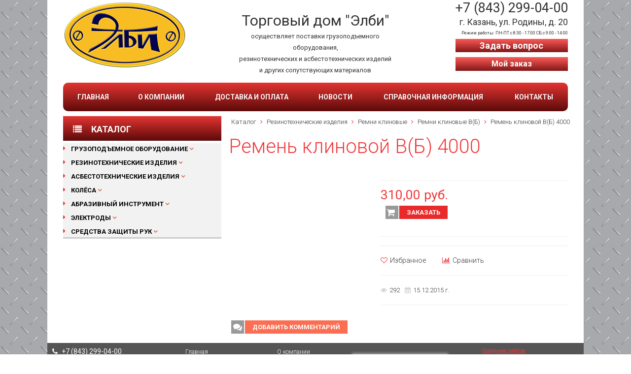

--- FILE ---
content_type: text/html; charset=UTF-8
request_url: http://tdelbi.ru/shop/rezinotekhnicheskie-izdeliia/remni-klinovye/remni-klinovye-vb/remen-klinovoi-vb-3000-kopiia-ot-15122015-133510/
body_size: 82930
content:
<!DOCTYPE html>
<html lang="ru" xmlns="http://www.w3.org/1999/xhtml">
<head>
	<meta http-equiv="Content-Type" content="text/html; charset=UTF-8">
	<meta charset="UTF-8">
	<title>Ремень клиновой В(Б) 4000 | Элби</title>
	<meta name="viewport" content="width=device-width, initial-scale=1.0">
	<meta http-equiv="description" content="Ремень клиновой В(Б) 4000">
	<meta name="keywords" content="Ремень клиновой В(Б) 4000">
	<meta name='yandex-verification' content='5691c7323d9d7672' />

	<link type="text/css" href="http://fonts.googleapis.com/css?family=Roboto+Slab:400,700&subset=latin,cyrillic-ext" rel="stylesheet">
	<link type="text/css" href="http://fonts.googleapis.com/css?family=Roboto:400,700,300,400italic,700italic&subset=latin,cyrillic-ext" rel="stylesheet">

	<!-- Stylesheets -->
	<link rel="stylesheet" type="text/css" href="/bootstrap/css/bootstrap.min.css?1443538834" />
<link rel="stylesheet" type="text/css" href="/templates/template13/style.css?1443538834" />
<link rel="stylesheet" type="text/css" href="/templates/template14/style.css?1443538834" />
<link rel="stylesheet" type="text/css" href="/templates/template20/style.css?1443538834" />
<link rel="stylesheet" type="text/css" href="/bootstrap/css/font-awesome.min.css?1443538834" />
<link rel="stylesheet" type="text/css" href="/hostcmsfiles/jquery/photobox/photobox.css?1443538834" />
<link rel="stylesheet" type="text/css" href="/hostcmsfiles/jquery/slider/jquery-ui.css?1443538834" />
<link rel="stylesheet" type="text/css" href="/hostcmsfiles/slippry/dist/slippry.css?1443538834" />

	
	<link rel="shortcut icon" href="/favicon.ico">
	<link rel="alternate" type="application/rss+xml" title="RSS Feed" href="/news/rss/">

	<script type="text/javascript" src="/hostcmsfiles/jquery/jquery.min.js"></script>
<script type="text/javascript" src="/hostcmsfiles/jquery/slider/jquery-ui.js"></script>
<script type="text/javascript" src="/hostcmsfiles/jquery/jquery.validate.min.js"></script>
<script type="text/javascript" src="/hostcmsfiles/jquery/lightbox/js/jquery.lightbox.js"></script>
<script type="text/javascript" src="/hostcmsfiles/jquery/jquery.elevatezoom-3.0.8.min.js"></script>
<script type="text/javascript" src="/templates/template1/hostcms.js"></script>
<script type="text/javascript" src="/templates/template1/hostcms_adaptive.js"></script>
<script type="text/javascript" src="/hostcmsfiles/main.js"></script>
<script type="text/javascript" src="/hostcmsfiles/jquery/bbedit/jquery.bbedit.js"></script>
<script type="text/javascript" src="/hostcmsfiles/jquery/stars/jquery.ui.core.min.js"></script>
<script type="text/javascript" src="/hostcmsfiles/jquery/stars/jquery.ui.stars.js"></script>
<script type="text/javascript" src="/hostcmsfiles/jquery/jquery.autocomplete.min.js"></script>
<script type="text/javascript" src="/hostcmsfiles/jquery/photobox/jquery.photobox.js"></script>
<script type="text/javascript" src="/bootstrap/js/bootstrap.min.js"></script>
<script type="text/javascript" src="/hostcmsfiles/slippry/dist/slippry.min.js"></script>

	<script>
		$(function() {
			var demo1 = $("#main_slider").slippry({
				// transition: 'fade',
				useCSS: true,
				// speed: 1000,
				// pause: 3000,
				// auto: true,
				// preload: 'visible',
				// autoHover: false
			});

			$('.stop').click(function () {
				demo1.stopAuto();
			});

			$('.start').click(function () {
				demo1.startAuto();
			});

			$('.prev').click(function () {
				demo1.goToPrevSlide();
				return false;
			});
			$('.next').click(function () {
				demo1.goToNextSlide();
				return false;
			});
			$('.reset').click(function () {
				demo1.destroySlider();
				return false;
			});
			$('.reload').click(function () {
				demo1.reloadSlider();
				return false;
			});
			$('.init').click(function () {
				demo1 = $("#main_slider").slippry();
				return false;
			});

			$("#zoom").elevateZoom({
				gallery:'gallery',
				cursor: 'pointer',
				galleryActiveClass: 'active',
				imageCrossfade: true,
				loadingIcon: '/hostcmsfiles/images/spinner.gif',
				responsive: true
			});

			$('.stars').stars({
				inputType: "select", disableValue: false
			});

			$(".slider").slider({
				range: true,
				//step: 1000,
				slide: function( event, ui ) {
					$(this).prev().find("input[name$='_from']").val(ui.values[0]);
					$(this).prev().find("input[name$='_to']").val(ui.values[1]);
				},
				create: function(event, ui) {
					var min_value_original = parseInt($(this).prev().find("input[name$='_from_original']").val()),
					max_value_original = parseInt($(this).prev().find("input[name$='_to_original']").val()),
					min_value = parseInt($(this).prev().find("input[name$='_from']").val()),
					max_value = parseInt($(this).prev().find("input[name$='_to']").val());

					$(this).slider({
						min: min_value_original,
						max: max_value_original,
						values: [min_value, max_value]
					});
				 }
			});

			//jQuery.Autocomplete selectors
			$('#search').autocomplete({
				serviceUrl: '/search/?autocomplete=1',
				delimiter: ',',
				maxHeight: 200,
				width: 300,
				deferRequestBy: 300,
				appendTo: '#search_mini_form',
				onSelect: function (suggestion) {
					$(this).closest("form").submit();
				}
			});

			// Little cart
			var delay=500, setTimeoutConst;
			$('.little-cart').hover(function() {
				 clearTimeout(setTimeoutConst );
				 $(this).addClass('cart-active').find('.more-cart-info').stop().slideDown();
			}, function(){
				var littleCart = $(this);
				 setTimeoutConst = setTimeout(function(){
					littleCart.removeClass('cart-active').find('.more-cart-info').stop().slideUp();
				 }, delay);
			  });

			$('#gallery').photobox('a',{ time:0 });
		});
	</script>
	<!-- Stylesheets web-widget -->
<link rel="stylesheet" type="text/css" media="all" href="/web-widget/assets/web-widget.min.css"/>
<!-- Library web-widget -->
<script type="text/javascript" src="/web-widget/assets/web-widget.min.js"></script>
<!-- Instances -->
<script type="text/javascript" src="/web-widget/assets/instances.js"></script>
	
<!--<script type="text/javascript" src="/hostcmsfiles/jquery/script-acord.js"></script>-->
	
	<script type="text/javascript">
  function openImageWindow(src) {
    var image = new Image();
    image.src = src;
    var width = image.width;
    var height = image.height;
    window.open(src,"Image","width=" + width + ",height=" + height);
  }
</script>	
	
</head>
<body class="pageBody">
<!-- Header starts -->
	<header>
		<!--<div class="row">
			<div class="col-xs-12 col-sm-12 col-md-12 col-lg-12">
				<div class="quick-access">
					<ul class="links">
						<li class="first">
													</li>
						<li>
							<a title="Карта сайта" href="/map/">Карта сайта</a>
						</li>
						<li class="last">
							<a title="Контакты" href="/contacts/">Контакты</a>
						</li>
					</ul>
				</div>
			</div>
		</div>-->

		<div class="row">
			<div class="col-xs-12 col-sm-12 col-md-4 col-lg-4">
				<!-- Logo -->
				<div class="logo">
					<a href="/" title="HostCMS"><img src="/images/logo.png"></a>
				</div>
			</div>			
					
			<div class="col-xs-12 col-sm-6 col-md-4 col-lg-4">
				
				<div class="slogan">
				<p class="tit">Торговый дом "Элби"</p> 
				<p class="descr">осуществляет поставки грузоподъемного оборудования,<br>резинотехнических и асбестотехнических изделий<br>
				и других сопутствующих материалов</p> 
				</div>			
				
			</div>

			<div class="col-xs-12 col-sm-6 col-md-4 col-lg-4">
				<div class="contacts-text">
						<span class="tel">+7 (843) 299-04-00</span><br>
						<!--<span class="tel1">+7 (843) 299-04-00 (факс)</span><br>-->
						<span class="adr">г. Казань, ул. Родины, д. 20</span><br>
						<span class="time">Режим работы: ПН-ПТ с 8:30 - 17:00 СБ с 9:00 - 14:00</span><br>
						<a href="#" class="ww_form_window" data-form="callback_full" data-type="popover" data-title="Задать вопрос">Задать вопрос</a>
					<div class="little-cart">
						
				

<div class="mt-cart">
  <div class="myorder">
    <a href="/shop/cart/">Мой заказ</a>
  </div>
  <div class="more-cart-info">
    <div class="cart-item-list-empty">0 товаров — 0 руб.</div>
  </div>
</div>
				
				</div>				
				</div>
			</div>
		</div>
	</header>

	<div class="top-container">
		<div class="row">
			<div class="col-xs-12 col-sm-12 col-md-12 col-lg-12">
				

<nav class="navbar navbar-default">
  <div class="container-fluid">
    <div class="navbar-header">
      <button type="button" class="navbar-toggle collapsed" data-toggle="collapse" data-target="#top-menu">
        <span class="sr-only">Toggle navigation</span>
        <span class="icon-bar"></span>
        <span class="icon-bar"></span>
        <span class="icon-bar"></span>
      </button>
    </div>
    <div class="collapse navbar-collapse" id="top-menu">
      <ul class="nav navbar-nav">
        <li>
          <a href="/" title="Главная" onclick="location.href = this.href">Главная</a>
        </li>
        <li>
          <a href="/about/" title="О компании" onclick="location.href = this.href">О компании</a>
        </li>
        <li>
          <a href="/shipping-and-payment/" title="Доставка и оплата" onclick="location.href = this.href">Доставка и оплата</a>
        </li>
        <li>
          <a href="/news/" title="Новости" onclick="location.href = this.href">Новости</a>
        </li>
        <li>
          <a href="/information/" title="Справочная информация" onclick="location.href = this.href">Справочная информация</a>
        </li>
        <li>
          <a href="/contacts/" title="Контакты" onclick="location.href = this.href">Контакты</a>
        </li>
      </ul>
    </div>
  </div>
</nav>
			</div>
		</div>
	</div>

	<div class="content-container">
	<div class="row">
		<div class="col-xs-12 col-sm-4 col-md-3 col-lg-4">

			<div class="row">
			<div class="col-xs-12 col-sm-12 col-md-12 col-lg-12">
			

<div class="block block-side-nav first">
  <div class="block-title">
    <strong>
      <i class="fa fa-list"></i>
      <span>Каталог</span>
    </strong>
  </div>
  <div class="block-content">
    <ul class="sf-menu-phone2">
      <li class="level0 level-top parent">
        <a href="/shop/gruzopodemnoe-oborudovanie/">Грузоподъемное оборудование</a>
        <strong class="submenu-caret" onclick="$('#submenu_609').toggle(); $(this).toggleClass('opened')"></strong>
        <ul id="submenu_609" class="level0" style="display: none;">
          <li class="level0 level-top parent">
            <a href="/shop/gruzopodemnoe-oborudovanie/kanaty/">Канаты стальные</a>
            <strong class="submenu-caret" onclick="$('#submenu_624').toggle(); $(this).toggleClass('opened')"></strong>
            <ul id="submenu_624" class="level0" style="display: none;">
              <li class="level0 level-top">
                <a href="/shop/gruzopodemnoe-oborudovanie/kanaty/kanat-stalnoi-gost-2688-80/">Канат стальной ГОСТ 2688-80</a>
              </li>
              <li class="level0 level-top">
                <a href="/shop/gruzopodemnoe-oborudovanie/kanaty/kanat-stalnoi-gost-7668-80/">Канат стальной ГОСТ 7668-80</a>
              </li>
              <li class="level0 level-top">
                <a href="/shop/gruzopodemnoe-oborudovanie/kanaty/kanat-stalnoi-gost-3077-80-gruzo-liudskoi/">Канат стальной ГОСТ 3077-80 грузо-людской</a>
              </li>
              <li class="level0 level-top">
                <a href="/shop/gruzopodemnoe-oborudovanie/kanaty/kanat-stalnoi-otsinkovannyi-gost-2172-80/">Канат стальной оцинкованный ГОСТ 2172-80</a>
              </li>
              <li class="level0 level-top">
                <a href="/shop/gruzopodemnoe-oborudovanie/kanaty/kanat-stalnoi-otsinkovannyi/">Канат стальной оцинкованный</a>
              </li>
              <li class="level0 level-top">
                <a href="/shop/gruzopodemnoe-oborudovanie/kanaty/CC043FBE-6F73-F32D-D99B-78F75BBC9A29/">Канат стальной DIN 3069</a>
              </li>
            </ul>
          </li>
          <li class="level0 level-top parent">
            <a href="/shop/gruzopodemnoe-oborudovanie/tsepi/">Цепи</a>
            <strong class="submenu-caret" onclick="$('#submenu_640').toggle(); $(this).toggleClass('opened')"></strong>
            <ul id="submenu_640" class="level0" style="display: none;">
              <li class="level0 level-top parent">
                <a href="/shop/gruzopodemnoe-oborudovanie/tsepi/tsepi-kruglozvennye/">Цепи круглозвенные</a>
                <strong class="submenu-caret" onclick="$('#submenu_656').toggle(); $(this).toggleClass('opened')"></strong>
                <ul id="submenu_656" class="level0" style="display: none;">
                  <li class="level0 level-top">
                    <a href="/shop/gruzopodemnoe-oborudovanie/tsepi/tsepi-kruglozvennye/tsepi-gruzovye-kl3/">Цепи грузовые кл.3</a>
                  </li>
                  <li class="level0 level-top">
                    <a href="/shop/gruzopodemnoe-oborudovanie/tsepi/tsepi-kruglozvennye/tsepi-vysokoprochnye-kl-8/">Цепи высокопрочные кл. 8</a>
                  </li>
                  <li class="level0 level-top">
                    <a href="/shop/gruzopodemnoe-oborudovanie/tsepi/tsepi-kruglozvennye/tsepi-otsinkovannye-ne-gruzovye/">Цепи оцинкованные (не грузовые)</a>
                  </li>
                </ul>
              </li>
              <li class="level0 level-top">
                <a href="/shop/gruzopodemnoe-oborudovanie/tsepi/tsepi-protivoskolzheniia/">Цепи противоскольжения</a>
              </li>
            </ul>
          </li>
          <li class="level0 level-top parent">
            <a href="/shop/gruzopodemnoe-oborudovanie/stropy/">Стропы</a>
            <strong class="submenu-caret" onclick="$('#submenu_641').toggle(); $(this).toggleClass('opened')"></strong>
            <ul id="submenu_641" class="level0" style="display: none;">
              <li class="level0 level-top parent">
                <a href="/shop/gruzopodemnoe-oborudovanie/stropy/stropy-gruzovye-iz-stalnogo-kanata/">Стропы грузовые из стального каната</a>
                <strong class="submenu-caret" onclick="$('#submenu_665').toggle(); $(this).toggleClass('opened')"></strong>
                <ul id="submenu_665" class="level0" style="display: none;">
                  <li class="level0 level-top">
                    <a href="/shop/gruzopodemnoe-oborudovanie/stropy/stropy-gruzovye-iz-stalnogo-kanata/dvukhpetlevye-skp-usk1/">Двухпетлевые СКП (УСК1)</a>
                  </li>
                  <li class="level0 level-top">
                    <a href="/shop/gruzopodemnoe-oborudovanie/stropy/stropy-gruzovye-iz-stalnogo-kanata/odnovetvevye-1sk/">Одноветвевые 1СК</a>
                  </li>
                  <li class="level0 level-top">
                    <a href="/shop/gruzopodemnoe-oborudovanie/stropy/stropy-gruzovye-iz-stalnogo-kanata/dvukhvetvevye-2sk/">Двухветвевые 2СК</a>
                  </li>
                  <li class="level0 level-top">
                    <a href="/shop/gruzopodemnoe-oborudovanie/stropy/stropy-gruzovye-iz-stalnogo-kanata/cheterekhvetvevye-4sk/">Четырёхветвевые 4СК</a>
                  </li>
                  <li class="level0 level-top">
                    <a href="/shop/gruzopodemnoe-oborudovanie/stropy/stropy-gruzovye-iz-stalnogo-kanata/koltsevye-skk/">Кольцевые СКК</a>
                  </li>
                  <li class="level0 level-top">
                    <a href="/shop/gruzopodemnoe-oborudovanie/stropy/stropy-gruzovye-iz-stalnogo-kanata/kanatnaia-vetv-vk/">Канатная ветвь ВК</a>
                  </li>
                </ul>
              </li>
              <li class="level0 level-top parent">
                <a href="/shop/gruzopodemnoe-oborudovanie/stropy/stropy-gruzovye-tekstilnye/">Стропы грузовые текстильные</a>
                <strong class="submenu-caret" onclick="$('#submenu_666').toggle(); $(this).toggleClass('opened')"></strong>
                <ul id="submenu_666" class="level0" style="display: none;">
                  <li class="level0 level-top">
                    <a href="/shop/gruzopodemnoe-oborudovanie/stropy/stropy-gruzovye-tekstilnye/petlevye-stp/">Петлевые СТП</a>
                  </li>
                  <li class="level0 level-top">
                    <a href="/shop/gruzopodemnoe-oborudovanie/stropy/stropy-gruzovye-tekstilnye/koltsevye-stk/">Кольцевые СТК</a>
                  </li>
                  <li class="level0 level-top">
                    <a href="/shop/gruzopodemnoe-oborudovanie/stropy/stropy-gruzovye-tekstilnye/odnovetvevye-1st/">Одноветвевые 1СТ</a>
                  </li>
                  <li class="level0 level-top">
                    <a href="/shop/gruzopodemnoe-oborudovanie/stropy/stropy-gruzovye-tekstilnye/dvukhvetvevye-2st/">Двухветвевые 2СТ</a>
                  </li>
                  <li class="level0 level-top">
                    <a href="/shop/gruzopodemnoe-oborudovanie/stropy/stropy-gruzovye-tekstilnye/cheterekhvetvevye-4st/">Четерехветвевые 4СТ</a>
                  </li>
                  <li class="level0 level-top">
                    <a href="/shop/gruzopodemnoe-oborudovanie/stropy/stropy-gruzovye-tekstilnye/stropy-tekstilnye-petlevye-kitai/">Стропы текстильные петлевые (Китай)</a>
                  </li>
                  <li class="level0 level-top">
                    <a href="/shop/gruzopodemnoe-oborudovanie/stropy/stropy-gruzovye-tekstilnye/FFC7BC17-6563-2D5B-3084-360F884C669C/">Петлевые круглопрядные СТПк </a>
                  </li>
                </ul>
              </li>
              <li class="level0 level-top parent">
                <a href="/shop/gruzopodemnoe-oborudovanie/stropy/stropy-gruzovye-tsepnye-po-8-klassu-prochnosti/">Стропы грузовые цепные по 8 классу прочности</a>
                <strong class="submenu-caret" onclick="$('#submenu_667').toggle(); $(this).toggleClass('opened')"></strong>
                <ul id="submenu_667" class="level0" style="display: none;">
                  <li class="level0 level-top">
                    <a href="/shop/gruzopodemnoe-oborudovanie/stropy/stropy-gruzovye-tsepnye-po-8-klassu-prochnosti/petlevye-vts/">Петлевые ВЦ</a>
                  </li>
                  <li class="level0 level-top">
                    <a href="/shop/gruzopodemnoe-oborudovanie/stropy/stropy-gruzovye-tsepnye-po-8-klassu-prochnosti/koltsevye-usts/">Кольцевые УСЦ</a>
                  </li>
                  <li class="level0 level-top">
                    <a href="/shop/gruzopodemnoe-oborudovanie/stropy/stropy-gruzovye-tsepnye-po-8-klassu-prochnosti/odnovetvevye-1sts/">Одноветвевые 1СЦ</a>
                  </li>
                  <li class="level0 level-top">
                    <a href="/shop/gruzopodemnoe-oborudovanie/stropy/stropy-gruzovye-tsepnye-po-8-klassu-prochnosti/dvukhvetvevye-2sts/">Двухветвевые 2СЦ</a>
                  </li>
                  <li class="level0 level-top">
                    <a href="/shop/gruzopodemnoe-oborudovanie/stropy/stropy-gruzovye-tsepnye-po-8-klassu-prochnosti/cheterekhvetvevye-4sts/">Четерехветвевые 4СЦ</a>
                  </li>
                </ul>
              </li>
            </ul>
          </li>
          <li class="level0 level-top parent">
            <a href="/shop/gruzopodemnoe-oborudovanie/tali/">Тали</a>
            <strong class="submenu-caret" onclick="$('#submenu_642').toggle(); $(this).toggleClass('opened')"></strong>
            <ul id="submenu_642" class="level0" style="display: none;">
              <li class="level0 level-top parent">
                <a href="/shop/gruzopodemnoe-oborudovanie/tali/ruchnye-tali/">Ручные тали</a>
                <strong class="submenu-caret" onclick="$('#submenu_684').toggle(); $(this).toggleClass('opened')"></strong>
                <ul id="submenu_684" class="level0" style="display: none;">
                  <li class="level0 level-top">
                    <a href="/shop/gruzopodemnoe-oborudovanie/tali/ruchnye-tali/tali-ruchnye-shesterennye-tsepnye-svpk-rf-s-mekhanizmom-peredvizheniia-trshbk/">Тали ручные шестеренные цепные (СВПК, РФ) с механизмом передвижения ТРШБК</a>
                  </li>
                  <li class="level0 level-top">
                    <a href="/shop/gruzopodemnoe-oborudovanie/tali/ruchnye-tali/tali-tsepnye-ruchnye-statsionar-e-hsz-j/">Тали цепные ручные стационар-е (HSZ-J)</a>
                  </li>
                  <li class="level0 level-top">
                    <a href="/shop/gruzopodemnoe-oborudovanie/tali/ruchnye-tali/tali-ruchnye-statsionarnye-smh-jett/">Тали ручные стационарные SMH Jett</a>
                  </li>
                  <li class="level0 level-top">
                    <a href="/shop/gruzopodemnoe-oborudovanie/tali/ruchnye-tali/tali-tsepnye-ruchnye-rychazhnye-hsh/">Тали цепные ручные рычажные (HSH)</a>
                  </li>
                  <li class="level0 level-top">
                    <a href="/shop/gruzopodemnoe-oborudovanie/tali/ruchnye-tali/mekhanizm-peredvizheniia-tali-tsepnoi-ruchn-gstgcl/">Механизм передвижения тали цепной ручн. (GСT/GCL)</a>
                  </li>
                  <li class="level0 level-top">
                    <a href="/shop/gruzopodemnoe-oborudovanie/tali/ruchnye-tali/FA1F49A9-6832-C46F-692C-C51FBE5E3DB0/">Тали цепные ручные HITCH</a>
                  </li>
                </ul>
              </li>
              <li class="level0 level-top parent">
                <a href="/shop/gruzopodemnoe-oborudovanie/tali/elektricheskie-tali/">Электрические тали</a>
                <strong class="submenu-caret" onclick="$('#submenu_685').toggle(); $(this).toggleClass('opened')"></strong>
                <ul id="submenu_685" class="level0" style="display: none;">
                  <li class="level0 level-top">
                    <a href="/shop/gruzopodemnoe-oborudovanie/tali/elektricheskie-tali/tali-elektricheskie-kanatnye-rf-380-v/">Тали электрические канатные (РФ)  (380 V)</a>
                  </li>
                  <li class="level0 level-top">
                    <a href="/shop/gruzopodemnoe-oborudovanie/tali/elektricheskie-tali/tali-elektricheskie-kanatnye-bolgariia380-v/">Тали электрические канатные (Болгария)(380 V)</a>
                  </li>
                  <li class="level0 level-top">
                    <a href="/shop/gruzopodemnoe-oborudovanie/tali/elektricheskie-tali/tali-elektricheskie-kanatnye-bytovye-220-v/">Тали электрические канатные, бытовые (220 V)</a>
                  </li>
                  <li class="level0 level-top">
                    <a href="/shop/gruzopodemnoe-oborudovanie/tali/elektricheskie-tali/tali-elektricheskie-wrh-jeet-bytovye-220-v/"> Тали электрические WRH Jeet, бытовые (220 V)</a>
                  </li>
                  <li class="level0 level-top">
                    <a href="/shop/gruzopodemnoe-oborudovanie/tali/elektricheskie-tali/tali-elektricheskie-kanatnye-mp-380-v/">Тали электрические канатные (MP)  (380 V)	</a>
                  </li>
                  <li class="level0 level-top">
                    <a href="/shop/gruzopodemnoe-oborudovanie/tali/elektricheskie-tali/pulty-knopochnye-k-elektricheskim-taliam/">Пульты кнопочные к электрическим талям	</a>
                  </li>
                  <li class="level0 level-top">
                    <a href="/shop/gruzopodemnoe-oborudovanie/tali/elektricheskie-tali/kriukovye-podveski-dlia-elektrotalei-1-no-rolnye/">Крюковые подвески для электроталей (1-но рольные)</a>
                  </li>
                  <li class="level0 level-top">
                    <a href="/shop/gruzopodemnoe-oborudovanie/tali/elektricheskie-tali/mekhanizm-peredvizheniia-tali-elektricheskoi-i-vorot/"> Механизм передвижения тали электрической и ворот</a>
                  </li>
                  <li class="level0 level-top">
                    <a href="/shop/gruzopodemnoe-oborudovanie/tali/elektricheskie-tali/komplekty-radioupravleniia-dlia-talei-i-kranov/"> Комплекты радиоуправления для талей и кранов</a>
                  </li>
                </ul>
              </li>
            </ul>
          </li>
          <li class="level0 level-top parent">
            <a href="/shop/gruzopodemnoe-oborudovanie/lebedki/">Лебедки</a>
            <strong class="submenu-caret" onclick="$('#submenu_643').toggle(); $(this).toggleClass('opened')"></strong>
            <ul id="submenu_643" class="level0" style="display: none;">
              <li class="level0 level-top">
                <a href="/shop/gruzopodemnoe-oborudovanie/lebedki/ACDA3592-B89A-A147-DDC8-73157A6DF1E8/">Монтажно-тяговый механизм</a>
              </li>
              <li class="level0 level-top">
                <a href="/shop/gruzopodemnoe-oborudovanie/lebedki/lebedki-ruchnye/">Лебедки ручные</a>
              </li>
              <li class="level0 level-top">
                <a href="/shop/gruzopodemnoe-oborudovanie/lebedki/lebedki-elektricheskie/">Лебедки электрические</a>
              </li>
            </ul>
          </li>
          <li class="level0 level-top parent">
            <a href="/shop/gruzopodemnoe-oborudovanie/fitingi-kanatnye-i-tsepnye-komplektuiushchie-k-stropam/">Фитинги канатные и цепные, комплектующие к стропам																														</a>
            <strong class="submenu-caret" onclick="$('#submenu_623').toggle(); $(this).toggleClass('opened')"></strong>
            <ul id="submenu_623" class="level0" style="display: none;">
              <li class="level0 level-top">
                <a href="/shop/gruzopodemnoe-oborudovanie/fitingi-kanatnye-i-tsepnye-komplektuiushchie-k-stropam/3752DBA7-4207-8632-1C14-B0F7382D4A5D/">Звено ОВ с доп.звеньями</a>
              </li>
              <li class="level0 level-top">
                <a href="/shop/gruzopodemnoe-oborudovanie/fitingi-kanatnye-i-tsepnye-komplektuiushchie-k-stropam/kriuk-ukorotitel-kleshchevidnyi/">Крюк укоротитель клещевидный</a>
              </li>
              <li class="level0 level-top">
                <a href="/shop/gruzopodemnoe-oborudovanie/fitingi-kanatnye-i-tsepnye-komplektuiushchie-k-stropam/zazhim-dlia-kanata-litoi/">Зажим для каната литой</a>
              </li>
              <li class="level0 level-top">
                <a href="/shop/gruzopodemnoe-oborudovanie/fitingi-kanatnye-i-tsepnye-komplektuiushchie-k-stropam/koushi-stropov-otsinkovannye/">Коуши стропов оцинкованные					</a>
              </li>
              <li class="level0 level-top">
                <a href="/shop/gruzopodemnoe-oborudovanie/fitingi-kanatnye-i-tsepnye-komplektuiushchie-k-stropam/zveno-rt3-gost-25573-82/">Звено Рт3 ГОСТ 25573-82 					</a>
              </li>
              <li class="level0 level-top">
                <a href="/shop/gruzopodemnoe-oborudovanie/fitingi-kanatnye-i-tsepnye-komplektuiushchie-k-stropam/kriuk-chalochnyi-gost-25573-82/">Крюк чалочный ГОСТ 25573-82					</a>
              </li>
              <li class="level0 level-top">
                <a href="/shop/gruzopodemnoe-oborudovanie/fitingi-kanatnye-i-tsepnye-komplektuiushchie-k-stropam/kriuk-chalochnyi-tip-320a/">Крюк чалочный тип 320А					</a>
              </li>
              <li class="level0 level-top">
                <a href="/shop/gruzopodemnoe-oborudovanie/fitingi-kanatnye-i-tsepnye-komplektuiushchie-k-stropam/kriuk-povorotnyi-tip-322a/">Крюк поворотный тип 322А 					</a>
              </li>
              <li class="level0 level-top">
                <a href="/shop/gruzopodemnoe-oborudovanie/fitingi-kanatnye-i-tsepnye-komplektuiushchie-k-stropam/kriuk-s-vilochnym-sopriazheniem-dlia-tsepei/">Крюк с вилочным сопряжением (для цепей)					</a>
              </li>
              <li class="level0 level-top">
                <a href="/shop/gruzopodemnoe-oborudovanie/fitingi-kanatnye-i-tsepnye-komplektuiushchie-k-stropam/kriuk-s-shirokim-zevom/">Крюк с широким зевом					</a>
              </li>
              <li class="level0 level-top">
                <a href="/shop/gruzopodemnoe-oborudovanie/fitingi-kanatnye-i-tsepnye-komplektuiushchie-k-stropam/kriuk-ogranichitel-dlia-tsepei/">Крюк ограничитель (для цепей)					</a>
              </li>
              <li class="level0 level-top parent">
                <a href="/shop/gruzopodemnoe-oborudovanie/fitingi-kanatnye-i-tsepnye-komplektuiushchie-k-stropam/talrepy/">Талрепы 					</a>
                <strong class="submenu-caret" onclick="$('#submenu_716').toggle(); $(this).toggleClass('opened')"></strong>
                <ul id="submenu_716" class="level0" style="display: none;">
                  <li class="level0 level-top">
                    <a href="/shop/gruzopodemnoe-oborudovanie/fitingi-kanatnye-i-tsepnye-komplektuiushchie-k-stropam/talrepy/talrep-koltso-koltso/">Талреп (кольцо-кольцо)					</a>
                  </li>
                  <li class="level0 level-top">
                    <a href="/shop/gruzopodemnoe-oborudovanie/fitingi-kanatnye-i-tsepnye-komplektuiushchie-k-stropam/talrepy/talrep-kriuk-koltso/">Талреп (крюк-кольцо)					</a>
                  </li>
                  <li class="level0 level-top">
                    <a href="/shop/gruzopodemnoe-oborudovanie/fitingi-kanatnye-i-tsepnye-komplektuiushchie-k-stropam/talrepy/talrep-kriuk-kriuk/">Талреп (крюк-крюк)					</a>
                  </li>
                  <li class="level0 level-top">
                    <a href="/shop/gruzopodemnoe-oborudovanie/fitingi-kanatnye-i-tsepnye-komplektuiushchie-k-stropam/talrepy/talrep-vilka-koltso/">Талреп (вилка-вилка)					</a>
                  </li>
                </ul>
              </li>
              <li class="level0 level-top">
                <a href="/shop/gruzopodemnoe-oborudovanie/fitingi-kanatnye-i-tsepnye-komplektuiushchie-k-stropam/kriuk-samozapiraiushchiisia/">Крюк самозапирающийся</a>
              </li>
              <li class="level0 level-top parent">
                <a href="/shop/gruzopodemnoe-oborudovanie/fitingi-kanatnye-i-tsepnye-komplektuiushchie-k-stropam/skoba-rezbovoe-soedinenie/">Скоба (резьбовое соединение) 					</a>
                <strong class="submenu-caret" onclick="$('#submenu_717').toggle(); $(this).toggleClass('opened')"></strong>
                <ul id="submenu_717" class="level0" style="display: none;">
                  <li class="level0 level-top">
                    <a href="/shop/gruzopodemnoe-oborudovanie/fitingi-kanatnye-i-tsepnye-komplektuiushchie-k-stropam/skoba-rezbovoe-soedinenie/tip-g210-priamaia/">  тип G210-прямая					</a>
                  </li>
                  <li class="level0 level-top">
                    <a href="/shop/gruzopodemnoe-oborudovanie/fitingi-kanatnye-i-tsepnye-komplektuiushchie-k-stropam/skoba-rezbovoe-soedinenie/tip-g2150-priamaia/">  тип G2150-прямая					</a>
                  </li>
                  <li class="level0 level-top">
                    <a href="/shop/gruzopodemnoe-oborudovanie/fitingi-kanatnye-i-tsepnye-komplektuiushchie-k-stropam/skoba-rezbovoe-soedinenie/tip-g209-omegoobraznaia/"> тип G209-омегообразная					</a>
                  </li>
                  <li class="level0 level-top">
                    <a href="/shop/gruzopodemnoe-oborudovanie/fitingi-kanatnye-i-tsepnye-komplektuiushchie-k-stropam/skoba-rezbovoe-soedinenie/tip-g2130-omegoobraznaia/"> тип G2130-омегообразная					</a>
                  </li>
                </ul>
              </li>
              <li class="level0 level-top">
                <a href="/shop/gruzopodemnoe-oborudovanie/fitingi-kanatnye-i-tsepnye-komplektuiushchie-k-stropam/zveno-soedinitelnoe-dlia-tsepi/">Звено соединительное для цепи					</a>
              </li>
              <li class="level0 level-top">
                <a href="/shop/gruzopodemnoe-oborudovanie/fitingi-kanatnye-i-tsepnye-komplektuiushchie-k-stropam/zveno-ov/"> Звено Ов					</a>
              </li>
              <li class="level0 level-top">
                <a href="/shop/gruzopodemnoe-oborudovanie/fitingi-kanatnye-i-tsepnye-komplektuiushchie-k-stropam/rym-bolt/">Рым-болт					</a>
              </li>
              <li class="level0 level-top">
                <a href="/shop/gruzopodemnoe-oborudovanie/fitingi-kanatnye-i-tsepnye-komplektuiushchie-k-stropam/karabiny-pozharnye-s-fiksatorom/">Крюк с приварочной площадкой					</a>
              </li>
            </ul>
          </li>
          <li class="level0 level-top parent">
            <a href="/shop/gruzopodemnoe-oborudovanie/verevki-shnury-kanaty-poliamidnye/">Веревки, шнуры, канаты полиамидные																														</a>
            <strong class="submenu-caret" onclick="$('#submenu_625').toggle(); $(this).toggleClass('opened')"></strong>
            <ul id="submenu_625" class="level0" style="display: none;">
              <li class="level0 level-top">
                <a href="/shop/gruzopodemnoe-oborudovanie/verevki-shnury-kanaty-poliamidnye/kanat-khb-3-priadi-tu-8121-002-05137933-2006/">Канат х/б ( 3 пряди) ТУ 8121-002-05137933-2006			</a>
              </li>
              <li class="level0 level-top">
                <a href="/shop/gruzopodemnoe-oborudovanie/verevki-shnury-kanaty-poliamidnye/kanat-kruchenyi-poliamidnyi-gost-30055-93/">Канат крученый полиамидный  ГОСТ 30055-93			</a>
              </li>
              <li class="level0 level-top">
                <a href="/shop/gruzopodemnoe-oborudovanie/verevki-shnury-kanaty-poliamidnye/shnur-pletenyi-poliamidnyi-tu-15-08-333-89/">Шнур плетеный полиамидный ТУ 15-08-333-89			</a>
              </li>
              <li class="level0 level-top">
                <a href="/shop/gruzopodemnoe-oborudovanie/verevki-shnury-kanaty-poliamidnye/verevka-pa-pletenaia-24-priadntu-15-08-04-40-97/">Веревка ПА плетеная 24-прядн.ТУ 15-08-04-40-97			</a>
              </li>
              <li class="level0 level-top">
                <a href="/shop/gruzopodemnoe-oborudovanie/verevki-shnury-kanaty-poliamidnye/verevka-strakhovochno-spasatelnaia-alpeks/">Веревка страховочно-спасательная "Альпекс"			</a>
              </li>
            </ul>
          </li>
          <li class="level0 level-top parent">
            <a href="/shop/gruzopodemnoe-oborudovanie/bloki-montazhnye/">Блоки монтажные</a>
            <strong class="submenu-caret" onclick="$('#submenu_610').toggle(); $(this).toggleClass('opened')"></strong>
            <ul id="submenu_610" class="level0" style="display: none;">
              <li class="level0 level-top">
                <a href="/shop/gruzopodemnoe-oborudovanie/bloki-montazhnye/bloki-montazhnye-s-kriukom/">Блоки монтажные БМ</a>
              </li>
              <li class="level0 level-top">
                <a href="/shop/gruzopodemnoe-oborudovanie/bloki-montazhnye/blok-otvodnoi/">Блок отводной</a>
              </li>
              <li class="level0 level-top">
                <a href="/shop/gruzopodemnoe-oborudovanie/bloki-montazhnye/blok-montazhnyi-rossiia/">Блок монтажный (Россия)</a>
              </li>
              <li class="level0 level-top">
                <a href="/shop/gruzopodemnoe-oborudovanie/bloki-montazhnye/blok-otvodnoi-okrytyi-bez-kriuka/">Блок отводной окрытый, без крюка</a>
              </li>
              <li class="level0 level-top">
                <a href="/shop/gruzopodemnoe-oborudovanie/bloki-montazhnye/konifast-blok-juli-group-s-otkidnoi-shchekoi/">Конифаст-блок JULI GROUP с откидной щекой</a>
              </li>
              <li class="level0 level-top">
                <a href="/shop/gruzopodemnoe-oborudovanie/bloki-montazhnye/blok-yb-jett/">Блок шкивовый усиленный с крюком LH</a>
              </li>
              <li class="level0 level-top">
                <a href="/shop/gruzopodemnoe-oborudovanie/bloki-montazhnye/konifast-blok-jsb-ss-jett-odnorolnyi/">Блок BRANO</a>
              </li>
              <li class="level0 level-top">
                <a href="/shop/gruzopodemnoe-oborudovanie/bloki-montazhnye/odnoriadnyi-shkiv-jss-jett/">Однорядный шкив JSS   Jett</a>
              </li>
            </ul>
          </li>
          <li class="level0 level-top">
            <a href="/shop/gruzopodemnoe-oborudovanie/zakhvaty/">Захваты																														</a>
          </li>
          <li class="level0 level-top parent">
            <a href="/shop/gruzopodemnoe-oborudovanie/sredstva-krepleniia-gruzov/">Средства крепления грузов																														</a>
            <strong class="submenu-caret" onclick="$('#submenu_630').toggle(); $(this).toggleClass('opened')"></strong>
            <ul id="submenu_630" class="level0" style="display: none;">
              <li class="level0 level-top">
                <a href="/shop/gruzopodemnoe-oborudovanie/sredstva-krepleniia-gruzov/stiazhka-s-treshchetkoi-dlia-krepleniia-gruzov-tsepiami/">Стяжка с трещоткой для крепления грузов цепями					</a>
              </li>
              <li class="level0 level-top">
                <a href="/shop/gruzopodemnoe-oborudovanie/sredstva-krepleniia-gruzov/remni-dlia-krepleniia-gruza-s-natiazhnym-ustr-vom/"> Ремни для крепления груза с натяжным устр-вом					</a>
              </li>
            </ul>
          </li>
          <li class="level0 level-top parent">
            <a href="/shop/gruzopodemnoe-oborudovanie/domkraty/">Домкраты																														</a>
            <strong class="submenu-caret" onclick="$('#submenu_635').toggle(); $(this).toggleClass('opened')"></strong>
            <ul id="submenu_635" class="level0" style="display: none;">
              <li class="level0 level-top">
                <a href="/shop/gruzopodemnoe-oborudovanie/domkraty/domkraty-reechnye/">Домкраты реечные</a>
              </li>
              <li class="level0 level-top">
                <a href="/shop/gruzopodemnoe-oborudovanie/domkraty/domkraty-reechnye-s-nizkim-podkhvatom-30-mm/">Домкраты реечные с низким подхватом (30 мм)					</a>
              </li>
              <li class="level0 level-top">
                <a href="/shop/gruzopodemnoe-oborudovanie/domkraty/domkraty-gidravlicheskie/">Домкраты гидравлические					</a>
              </li>
              <li class="level0 level-top">
                <a href="/shop/gruzopodemnoe-oborudovanie/domkraty/domkraty-gidravlicheskie-knr/">Домкраты гидравлические (КНР)					</a>
              </li>
            </ul>
          </li>
          <li class="level0 level-top parent">
            <a href="/shop/gruzopodemnoe-oborudovanie/krany-i-kranovoe-oborudovanie/">Краны и крановое оборудование																														</a>
            <strong class="submenu-caret" onclick="$('#submenu_636').toggle(); $(this).toggleClass('opened')"></strong>
            <ul id="submenu_636" class="level0" style="display: none;">
              <li class="level0 level-top">
                <a href="/shop/gruzopodemnoe-oborudovanie/krany-i-kranovoe-oborudovanie/kran-strelovoi-pioner/">Кран стреловой "Пионер"					</a>
              </li>
              <li class="level0 level-top">
                <a href="/shop/gruzopodemnoe-oborudovanie/krany-i-kranovoe-oborudovanie/kran-strelovoi-master/">Кран стреловой "Мастер"					</a>
              </li>
              <li class="level0 level-top">
                <a href="/shop/gruzopodemnoe-oborudovanie/krany-i-kranovoe-oborudovanie/kran-v-okno/">Кран в "окно" 					</a>
              </li>
              <li class="level0 level-top">
                <a href="/shop/gruzopodemnoe-oborudovanie/krany-i-kranovoe-oborudovanie/kran-kl-3-perestavnoi/">Кран КЛ-3 переставной					</a>
              </li>
              <li class="level0 level-top">
                <a href="/shop/gruzopodemnoe-oborudovanie/krany-i-kranovoe-oborudovanie/gidrotolkateli/">Гидротолкатели					</a>
              </li>
              <li class="level0 level-top">
                <a href="/shop/gruzopodemnoe-oborudovanie/krany-i-kranovoe-oborudovanie/tormoza-kolodochnye-seriia-tkg/">Тормоза колодочные серия ТКГ					</a>
              </li>
              <li class="level0 level-top">
                <a href="/shop/gruzopodemnoe-oborudovanie/krany-i-kranovoe-oborudovanie/tormoza-kolodochnye-seriia-tkt/">Тормоза колодочные серия ТКТ					</a>
              </li>
              <li class="level0 level-top">
                <a href="/shop/gruzopodemnoe-oborudovanie/krany-i-kranovoe-oborudovanie/elektromagnity/">Электромагниты					</a>
              </li>
            </ul>
          </li>
          <li class="level0 level-top parent">
            <a href="/shop/gruzopodemnoe-oborudovanie/vesy-kranovye/">Весы крановые																														</a>
            <strong class="submenu-caret" onclick="$('#submenu_637').toggle(); $(this).toggleClass('opened')"></strong>
            <ul id="submenu_637" class="level0" style="display: none;">
              <li class="level0 level-top">
                <a href="/shop/gruzopodemnoe-oborudovanie/vesy-kranovye/vesy-kranovye-elektronnye-vsk/">Весы крановые электронные ВСК 					</a>
              </li>
              <li class="level0 level-top">
                <a href="/shop/gruzopodemnoe-oborudovanie/vesy-kranovye/vesy-kranovye-elektronnye-caston-i/">Весы крановые электронные Caston-I					</a>
              </li>
              <li class="level0 level-top">
                <a href="/shop/gruzopodemnoe-oborudovanie/vesy-kranovye/dinamometry-kranovye-tip-dpu-rastiazheniia/"> Динамометры крановые, тип ДПУ растяжения					</a>
              </li>
              <li class="level0 level-top">
                <a href="/shop/gruzopodemnoe-oborudovanie/vesy-kranovye/podemnik-gidrav-platf-09kh09m-mezhetazhnyi/">Подъемник гидрав. платф. 0,9х0,9м (межэтажный)					</a>
              </li>
            </ul>
          </li>
          <li class="level0 level-top">
            <a href="/shop/gruzopodemnoe-oborudovanie/poias-monterskii/">Пояс монтерский 																														</a>
          </li>
        </ul>
      </li>
      <li class="level0 level-top parent">
        <a href="/shop/rezinotekhnicheskie-izdeliia/">Резинотехнические изделия</a>
        <strong class="submenu-caret" onclick="$('#submenu_612').toggle(); $(this).toggleClass('opened')"></strong>
        <ul id="submenu_612" class="level0" style="display: none;">
          <li class="level0 level-top parent">
            <a href="/shop/rezinotekhnicheskie-izdeliia/rukava-i-shlangi-promyshlennye/">Рукава и шланги промышленные</a>
            <strong class="submenu-caret" onclick="$('#submenu_754').toggle(); $(this).toggleClass('opened')"></strong>
            <ul id="submenu_754" class="level0" style="display: none;">
              <li class="level0 level-top">
                <a href="/shop/rezinotekhnicheskie-izdeliia/rukava-i-shlangi-promyshlennye/rukava-naporno-vsasyvaiushchie-s-metallich-spiraliu-gost-5398-76-r05-mpa/">Рукава напорно-всасывающие с металлич. спиралью ГОСТ 5398-76, Р=0,5 Мпа		</a>
              </li>
              <li class="level0 level-top">
                <a href="/shop/rezinotekhnicheskie-izdeliia/rukava-i-shlangi-promyshlennye/rukava-rezinovye-napornye-s-tekstilnym-karkasom-tu-38-605212-95-r10-mpa/">Рукава резиновые напорные с текстильным каркасом ТУ 38 605212-95, Р=1,0 МПа		</a>
              </li>
              <li class="level0 level-top">
                <a href="/shop/rezinotekhnicheskie-izdeliia/rukava-i-shlangi-promyshlennye/rukava-rezinovye-dlia-gazovoi-svarki-gost-9356-75/">Рукава резиновые для газовой сварки  ГОСТ 9356-75			</a>
              </li>
              <li class="level0 level-top">
                <a href="/shop/rezinotekhnicheskie-izdeliia/rukava-i-shlangi-promyshlennye/rukava-rezinovye-napornye-s-tekstilnym-karkasom-gost-18698-79-r10-mpa/">Рукава резиновые напорные с текстильным каркасом   ГОСТ 18698-79, Р=1,0 Мпа			</a>
              </li>
              <li class="level0 level-top">
                <a href="/shop/rezinotekhnicheskie-izdeliia/rukava-i-shlangi-promyshlennye/rukava-rezinovye-napornye-s-nitianym-karkasomdlinomernye-tu-38105998-91-r10mpa/">Рукава резиновые напорные с нитяным каркасом, длиномерные Рукав ТУ 2554-10805800952-97 	</a>
              </li>
              <li class="level0 level-top">
                <a href="/shop/rezinotekhnicheskie-izdeliia/rukava-i-shlangi-promyshlennye/rukava-napornye-antistaticheskie-dlia-toplivno-razdatochnykh-kolonok-tu-38-105888-80/"> Рукава ПВХ			</a>
              </li>
              <li class="level0 level-top">
                <a href="/shop/rezinotekhnicheskie-izdeliia/rukava-i-shlangi-promyshlennye/rukava-napornye-gost-10362-76/">Рукава напорные ГОСТ 10362-76			</a>
              </li>
              <li class="level0 level-top">
                <a href="/shop/rezinotekhnicheskie-izdeliia/rukava-i-shlangi-promyshlennye/shlangi-plastmassovye-dlia-ventiliatsii-tu-6-49-0203535-45-90/">Шланги пластмассовые для вентиляции  ТУ 6-49-0203535-45-90				</a>
              </li>
              <li class="level0 level-top">
                <a href="/shop/rezinotekhnicheskie-izdeliia/rukava-i-shlangi-promyshlennye/737C7A56-B8A7-5086-CA6D-004AD917B9D9/">Рукава напорные антистатические для топливно-раздаточных колонок ТУ 38 105888-80</a>
              </li>
              <li class="level0 level-top">
                <a href="/shop/rezinotekhnicheskie-izdeliia/rukava-i-shlangi-promyshlennye/F21FFB54-6CE7-1DF3-9126-0F2FC6642D61/"> Рукава Поливочные</a>
              </li>
            </ul>
          </li>
          <li class="level0 level-top parent">
            <a href="/shop/rezinotekhnicheskie-izdeliia/soedineniia-dlia-promyshlennykh-rukavov/">Соединения для промышленных рукавов</a>
            <strong class="submenu-caret" onclick="$('#submenu_755').toggle(); $(this).toggleClass('opened')"></strong>
            <ul id="submenu_755" class="level0" style="display: none;">
              <li class="level0 level-top">
                <a href="/shop/rezinotekhnicheskie-izdeliia/soedineniia-dlia-promyshlennykh-rukavov/remontnoe-soedinenie/">Ремонтные соединения</a>
              </li>
              <li class="level0 level-top">
                <a href="/shop/rezinotekhnicheskie-izdeliia/soedineniia-dlia-promyshlennykh-rukavov/156C5DCA-ABD1-DD7A-A1A3-955AEFE7CB29/">PERROT</a>
              </li>
              <li class="level0 level-top">
                <a href="/shop/rezinotekhnicheskie-izdeliia/soedineniia-dlia-promyshlennykh-rukavov/kamloki/">Камлоки</a>
              </li>
              <li class="level0 level-top">
                <a href="/shop/rezinotekhnicheskie-izdeliia/soedineniia-dlia-promyshlennykh-rukavov/khomuty/">Хомуты </a>
              </li>
              <li class="level0 level-top">
                <a href="/shop/rezinotekhnicheskie-izdeliia/soedineniia-dlia-promyshlennykh-rukavov/koltso-dlia-kamloka/">Кольцо для камлока</a>
              </li>
            </ul>
          </li>
          <li class="level0 level-top parent">
            <a href="/shop/rezinotekhnicheskie-izdeliia/tekhplastiny/">Техпластины</a>
            <strong class="submenu-caret" onclick="$('#submenu_756').toggle(); $(this).toggleClass('opened')"></strong>
            <ul id="submenu_756" class="level0" style="display: none;">
              <li class="level0 level-top">
                <a href="/shop/rezinotekhnicheskie-izdeliia/tekhplastiny/tmkshch/">ТМКЩ</a>
              </li>
              <li class="level0 level-top">
                <a href="/shop/rezinotekhnicheskie-izdeliia/tekhplastiny/mbs/">МБС</a>
              </li>
              <li class="level0 level-top">
                <a href="/shop/rezinotekhnicheskie-izdeliia/tekhplastiny/rezina-listovaia-dlia-izdelii-kontaktiruiushchikh-s-pishchevymi-produktami-gost-17133-83/">Резина листовая для изделий, контактирующих  с пищевыми продуктами ГОСТ 17133-83		</a>
              </li>
              <li class="level0 level-top">
                <a href="/shop/rezinotekhnicheskie-izdeliia/tekhplastiny/nastily-rezinovye-dlia-polov-v-transporte-tk-2533-164-057-88889-97/"> Настилы резиновые для полов в транспорте ТК 2533-164-057-88889-97		</a>
              </li>
              <li class="level0 level-top">
                <a href="/shop/rezinotekhnicheskie-izdeliia/tekhplastiny/snegouborochnye-plastiny-500kh250kh4mm/">Снегоуборочные пластины 500х250х4мм 		</a>
              </li>
              <li class="level0 level-top">
                <a href="/shop/rezinotekhnicheskie-izdeliia/tekhplastiny/tekhplastina-gubchataia-tu-2535-015-05768013-97razmer-500kh500-mm/">Техпластина губчатая ТУ 2535-015-05768013-97,размер 650*650 мм</a>
              </li>
            </ul>
          </li>
          <li class="level0 level-top parent">
            <a href="/shop/rezinotekhnicheskie-izdeliia/remni-klinovye/">Ремни клиновые</a>
            <strong class="submenu-caret" onclick="$('#submenu_757').toggle(); $(this).toggleClass('opened')"></strong>
            <ul id="submenu_757" class="level0" style="display: none;">
              <li class="level0 level-top">
                <a href="/shop/rezinotekhnicheskie-izdeliia/remni-klinovye/remni-klinovye-z0/">Ремни клиновые Z(0)</a>
              </li>
              <li class="level0 level-top">
                <a href="/shop/rezinotekhnicheskie-izdeliia/remni-klinovye/remni-klinovye-a/">Ремни клиновые А</a>
              </li>
              <li class="level0 level-top">
                <a href="/shop/rezinotekhnicheskie-izdeliia/remni-klinovye/remni-klinovye-vb/" class="current-group">Ремни клиновые В(Б)</a>
              </li>
              <li class="level0 level-top">
                <a href="/shop/rezinotekhnicheskie-izdeliia/remni-klinovye/remni-klinovye-sv/">Ремни клиновые С(В)</a>
              </li>
              <li class="level0 level-top">
                <a href="/shop/rezinotekhnicheskie-izdeliia/remni-klinovye/remni-klinovye-dg/">Ремни клиновые Д(Г)</a>
              </li>
              <li class="level0 level-top">
                <a href="/shop/rezinotekhnicheskie-izdeliia/remni-klinovye/remni-klinovye-ed/">Ремни клиновые Е(Д)</a>
              </li>
            </ul>
          </li>
          <li class="level0 level-top parent">
            <a href="/shop/rezinotekhnicheskie-izdeliia/pokrytiia-rezinovye-kovry/">Покрытия резиновые (ковры)</a>
            <strong class="submenu-caret" onclick="$('#submenu_758').toggle(); $(this).toggleClass('opened')"></strong>
            <ul id="submenu_758" class="level0" style="display: none;">
              <li class="level0 level-top">
                <a href="/shop/rezinotekhnicheskie-izdeliia/pokrytiia-rezinovye-kovry/kovry-rezinovye-s-otverstiiami/">Ковры резиновые с отверстиями</a>
              </li>
              <li class="level0 level-top">
                <a href="/shop/rezinotekhnicheskie-izdeliia/pokrytiia-rezinovye-kovry/kovry-rezinovye-pin-s-shipami/">Ковры резиновые ПИН с шипами</a>
              </li>
              <li class="level0 level-top">
                <a href="/shop/rezinotekhnicheskie-izdeliia/pokrytiia-rezinovye-kovry/kovrolin-vlagovpityvaiushchii-kerala-zel/">Ковролин влаговпитывающий "Керала" зел.</a>
              </li>
              <li class="level0 level-top">
                <a href="/shop/rezinotekhnicheskie-izdeliia/pokrytiia-rezinovye-kovry/kovrolin-vlagovpityvaiushchii-cherri-ser/">Ковролин влаговпитывающий "Черри" сер.</a>
              </li>
              <li class="level0 level-top">
                <a href="/shop/rezinotekhnicheskie-izdeliia/pokrytiia-rezinovye-kovry/kovry-rezinovye-bytovye-s-shipami/">Ковры резиновые бытовые с шипами</a>
              </li>
              <li class="level0 level-top">
                <a href="/shop/rezinotekhnicheskie-izdeliia/pokrytiia-rezinovye-kovry/kovry-rezinovye-bytovye-riflenye/">Ковры резиновые бытовые рифленые</a>
              </li>
              <li class="level0 level-top">
                <a href="/shop/rezinotekhnicheskie-izdeliia/pokrytiia-rezinovye-kovry/dorozhka-rezinovaia-vafelnaia/">Дорожка резиновая "вафельная"</a>
              </li>
              <li class="level0 level-top">
                <a href="/shop/rezinotekhnicheskie-izdeliia/pokrytiia-rezinovye-kovry/kovry-dielektricheskie/">Ковры диэлектрические</a>
              </li>
            </ul>
          </li>
          <li class="level0 level-top parent">
            <a href="/shop/rezinotekhnicheskie-izdeliia/lenty-konveernye/">Ленты конвейерные</a>
            <strong class="submenu-caret" onclick="$('#submenu_759').toggle(); $(this).toggleClass('opened')"></strong>
            <ul id="submenu_759" class="level0" style="display: none;">
              <li class="level0 level-top">
                <a href="/shop/rezinotekhnicheskie-izdeliia/lenty-konveernye/lenta-konveiernaia-rezinotkanevaia-v-assortimente/">Лента конвейерная резинотканевая в ассортименте б/у</a>
              </li>
            </ul>
          </li>
        </ul>
      </li>
      <li class="level0 level-top parent">
        <a href="/shop/asbestotekhnicheskie-izdeliia/">Асбестотехнические изделия</a>
        <strong class="submenu-caret" onclick="$('#submenu_613').toggle(); $(this).toggleClass('opened')"></strong>
        <ul id="submenu_613" class="level0" style="display: none;">
          <li class="level0 level-top">
            <a href="/shop/asbestotekhnicheskie-izdeliia/asbest-khrizotilovyi/">Асбест хризотиловый</a>
          </li>
          <li class="level0 level-top">
            <a href="/shop/asbestotekhnicheskie-izdeliia/asbokarton/">Асбокартон</a>
          </li>
          <li class="level0 level-top">
            <a href="/shop/asbestotekhnicheskie-izdeliia/nabivka-salnikovaia-grafitovaia-ap-31-gost-5152-84-0/">Набивка сальниковая графитовая АП-31 ГОСТ 5152-84 </a>
          </li>
          <li class="level0 level-top parent">
            <a href="/shop/asbestotekhnicheskie-izdeliia/paronit-gost-481-80-0/">Паронит ГОСТ 481-80 </a>
            <strong class="submenu-caret" onclick="$('#submenu_794').toggle(); $(this).toggleClass('opened')"></strong>
            <ul id="submenu_794" class="level0" style="display: none;">
              <li class="level0 level-top">
                <a href="/shop/asbestotekhnicheskie-izdeliia/paronit-gost-481-80-0/pon/">ПОН		</a>
              </li>
              <li class="level0 level-top">
                <a href="/shop/asbestotekhnicheskie-izdeliia/paronit-gost-481-80-0/pmb/">ПМБ			</a>
              </li>
            </ul>
          </li>
          <li class="level0 level-top">
            <a href="/shop/asbestotekhnicheskie-izdeliia/tkan-asbestovaia-at-gost-6102-94-0/">Ткань асбестовая (АТ) ГОСТ 6102-94</a>
          </li>
          <li class="level0 level-top">
            <a href="/shop/asbestotekhnicheskie-izdeliia/shnur-asbestovyi-shaon-gost-6102-94-0/">Шнур асбестовый (ШАОН) ГОСТ 1779-83 </a>
          </li>
          <li class="level0 level-top">
            <a href="/shop/asbestotekhnicheskie-izdeliia/izolenta/">Изолента</a>
          </li>
        </ul>
      </li>
      <li class="level0 level-top parent">
        <a href="/shop/kolesa/">Колёса</a>
        <strong class="submenu-caret" onclick="$('#submenu_616').toggle(); $(this).toggleClass('opened')"></strong>
        <ul id="submenu_616" class="level0" style="display: none;">
          <li class="level0 level-top parent">
            <a href="/shop/kolesa/promyshlennye-chernaia-ili-seraia-rezina/">Промышленные, черная или серая резина</a>
            <strong class="submenu-caret" onclick="$('#submenu_800').toggle(); $(this).toggleClass('opened')"></strong>
            <ul id="submenu_800" class="level0" style="display: none;">
              <li class="level0 level-top">
                <a href="/shop/kolesa/promyshlennye-chernaia-ili-seraia-rezina/bez-kronshteina/">Без кронштейна					</a>
              </li>
              <li class="level0 level-top">
                <a href="/shop/kolesa/promyshlennye-chernaia-ili-seraia-rezina/ne-povorotnye/">Не поворотные					</a>
              </li>
              <li class="level0 level-top">
                <a href="/shop/kolesa/promyshlennye-chernaia-ili-seraia-rezina/povorotnye/">Поворотные					</a>
              </li>
              <li class="level0 level-top">
                <a href="/shop/kolesa/promyshlennye-chernaia-ili-seraia-rezina/povorotnye-s-tormozom/">Поворотные с тормозом					</a>
              </li>
            </ul>
          </li>
          <li class="level0 level-top parent">
            <a href="/shop/kolesa/bolshegruznye-obrezinennye/">Большегрузные, обрезиненные </a>
            <strong class="submenu-caret" onclick="$('#submenu_801').toggle(); $(this).toggleClass('opened')"></strong>
            <ul id="submenu_801" class="level0" style="display: none;">
              <li class="level0 level-top">
                <a href="/shop/kolesa/bolshegruznye-obrezinennye/bez-kronshteina/">Без кронштейна</a>
              </li>
              <li class="level0 level-top">
                <a href="/shop/kolesa/bolshegruznye-obrezinennye/ne-povorotnye/">Не поворотные</a>
              </li>
              <li class="level0 level-top">
                <a href="/shop/kolesa/bolshegruznye-obrezinennye/povorotnye/">Поворотные</a>
              </li>
              <li class="level0 level-top">
                <a href="/shop/kolesa/bolshegruznye-obrezinennye/povorotnye-s-tormozom/">Поворотные с тормозом</a>
              </li>
            </ul>
          </li>
          <li class="level0 level-top parent">
            <a href="/shop/kolesa/bolshegruznye-poliuretanovye/">Большегрузные, полиуретановые</a>
            <strong class="submenu-caret" onclick="$('#submenu_802').toggle(); $(this).toggleClass('opened')"></strong>
            <ul id="submenu_802" class="level0" style="display: none;">
              <li class="level0 level-top">
                <a href="/shop/kolesa/bolshegruznye-poliuretanovye/bez-kronshteina/">Без кронштейна</a>
              </li>
              <li class="level0 level-top">
                <a href="/shop/kolesa/bolshegruznye-poliuretanovye/ne-povorotnye/">Не поворотные</a>
              </li>
              <li class="level0 level-top">
                <a href="/shop/kolesa/bolshegruznye-poliuretanovye/povorotnye/">Поворотные</a>
              </li>
              <li class="level0 level-top">
                <a href="/shop/kolesa/bolshegruznye-poliuretanovye/povorotnye-s-tormozom/">Поворотные с тормозом</a>
              </li>
            </ul>
          </li>
          <li class="level0 level-top parent">
            <a href="/shop/kolesa/boltovoe-kreplenie-obod-chernaia-rezina/">Болтовое крепление, обод черная резина</a>
            <strong class="submenu-caret" onclick="$('#submenu_803').toggle(); $(this).toggleClass('opened')"></strong>
            <ul id="submenu_803" class="level0" style="display: none;">
              <li class="level0 level-top">
                <a href="/shop/kolesa/boltovoe-kreplenie-obod-chernaia-rezina/bez-kronshteina/">Без кронштейна</a>
              </li>
              <li class="level0 level-top">
                <a href="/shop/kolesa/boltovoe-kreplenie-obod-chernaia-rezina/povorotnye/">Поворотные</a>
              </li>
              <li class="level0 level-top">
                <a href="/shop/kolesa/boltovoe-kreplenie-obod-chernaia-rezina/povorotnye-s-tormozom/">Поворотные с тормозом</a>
              </li>
            </ul>
          </li>
          <li class="level0 level-top parent">
            <a href="/shop/kolesa/bolshegruznye-neilonovye/">Большегрузные, нейлоновые</a>
            <strong class="submenu-caret" onclick="$('#submenu_804').toggle(); $(this).toggleClass('opened')"></strong>
            <ul id="submenu_804" class="level0" style="display: none;">
              <li class="level0 level-top">
                <a href="/shop/kolesa/bolshegruznye-neilonovye/ne-povorotnye/">Не поворотные</a>
              </li>
              <li class="level0 level-top">
                <a href="/shop/kolesa/bolshegruznye-neilonovye/povorotnye/">Поворотные</a>
              </li>
              <li class="level0 level-top">
                <a href="/shop/kolesa/bolshegruznye-neilonovye/povorotnoe-s-tormozom/">Поворотное с тормозом</a>
              </li>
            </ul>
          </li>
          <li class="level0 level-top parent">
            <a href="/shop/kolesa/pnevmaticheskoe-kamernoe-model-pr/">Пневматическое, камерное модель PR</a>
            <strong class="submenu-caret" onclick="$('#submenu_806').toggle(); $(this).toggleClass('opened')"></strong>
            <ul id="submenu_806" class="level0" style="display: none;">
              <li class="level0 level-top">
                <a href="/shop/kolesa/pnevmaticheskoe-kamernoe-model-pr/bez-kronshteina/">Без кронштейна</a>
              </li>
            </ul>
          </li>
          <li class="level0 level-top">
            <a href="/shop/kolesa/vedushchee-koleso-dlia-rokly-s-podshipnikom/">Ведущее колесо для роклы с подшипником</a>
          </li>
        </ul>
      </li>
      <li class="level0 level-top parent">
        <a href="/shop/abrazivnyi-instrument/">Абразивный инструмент</a>
        <strong class="submenu-caret" onclick="$('#submenu_614').toggle(); $(this).toggleClass('opened')"></strong>
        <ul id="submenu_614" class="level0" style="display: none;">
          <li class="level0 level-top">
            <a href="/shop/abrazivnyi-instrument/krugi-shlifovalnye-na-keramicheskoi-sviazke/">Круги шлифовальные на керамической связке			</a>
          </li>
          <li class="level0 level-top">
            <a href="/shop/abrazivnyi-instrument/krugi-otreznye-po-metallu-14a-st/">Круги отрезные по металлу  14А СТ</a>
          </li>
          <li class="level0 level-top">
            <a href="/shop/abrazivnyi-instrument/krugi-zachistnye-obdirochnye-14a-st/">Круги зачистные (обдирочные) 14А СТ</a>
          </li>
          <li class="level0 level-top">
            <a href="/shop/abrazivnyi-instrument/krugi-otreznye-54s-st-po-kamniu/">Круги отрезные 54С СТ по камню </a>
          </li>
          <li class="level0 level-top">
            <a href="/shop/abrazivnyi-instrument/elektrokorund-belyi-25a-krugi-tipa-1-pp/">Электрокорунд белый 25А (круги типа 1 (ПП))</a>
          </li>
        </ul>
      </li>
      <li class="level0 level-top parent">
        <a href="/shop/elektrody/">Электроды</a>
        <strong class="submenu-caret" onclick="$('#submenu_615').toggle(); $(this).toggleClass('opened')"></strong>
        <ul id="submenu_615" class="level0" style="display: none;">
          <li class="level0 level-top">
            <a href="/shop/elektrody/mr-3-mez/">МР-3 МЭЗ</a>
          </li>
          <li class="level0 level-top">
            <a href="/shop/elektrody/mr-3/">МР-3</a>
          </li>
          <li class="level0 level-top">
            <a href="/shop/elektrody/mr-3-sinie/">МР-3 синие</a>
          </li>
          <li class="level0 level-top">
            <a href="/shop/elektrody/uoni-1355/">УОНИ-13/55</a>
          </li>
          <li class="level0 level-top">
            <a href="/shop/elektrody/ano-21/">АНО-21</a>
          </li>
          <li class="level0 level-top">
            <a href="/shop/elektrody/tsch-4/">ЦЧ-4</a>
          </li>
        </ul>
      </li>
      <li class="level0 level-top parent">
        <a href="/shop/sredstva-zashchity-ruk/">Средства защиты рук</a>
        <strong class="submenu-caret" onclick="$('#submenu_618').toggle(); $(this).toggleClass('opened')"></strong>
        <ul id="submenu_618" class="level0" style="display: none;">
          <li class="level0 level-top">
            <a href="/shop/sredstva-zashchity-ruk/rukavitsy/">Рукавицы</a>
          </li>
          <li class="level0 level-top">
            <a href="/shop/sredstva-zashchity-ruk/perchatki/">Перчатки</a>
          </li>
        </ul>
      </li>
    </ul>
  </div>
</div>
				</div>

				<!--<div class="col-xs-12 col-sm-12 col-md-12 col-lg-12">
				

<div class="block block-side-nav first">
  <div class="block-title">
    <strong>
      <i class="fa fa-barcode"></i>
      <span>Производитель</span>
    </strong>
  </div>
  <div class="block-content">
    <ul class="sf-menu-phone2">
      <li class="level0 level-top">
        <a href="/shop/producer-42/">Samsung</a>
      </li>
      <li class="level0 level-top">
        <a href="/shop/producer-43/">Sony</a>
      </li>
      <li class="level0 level-top">
        <a href="/shop/producer-44/">JVC</a>
      </li>
      <li class="level0 level-top">
        <a href="/shop/producer-45/">Panasonic</a>
      </li>
      <li class="level0 level-top">
        <a href="/shop/producer-46/">LG</a>
      </li>
    </ul>
  </div>
</div>
				</div>-->

				<!--<div class="col-xs-12 col-sm-12 col-md-12 col-lg-12">
								</div>-->
				</div><!-- /row -->
				<!---->

			<div class="row">
				<div class="hidden-xs col-sm-12 col-md-12 col-lg-12 banner-list">
									</div>
			</div>

			<div class="row">
				<div class="hidden-xs col-sm-12 col-md-12 col-lg-12">
									</div>
			</div>
		</div>
		<div class="col-xs-12 col-sm-8 col-md-9 col-lg-8">
	

<div class="row">
  <div xmlns:v="http://rdf.data-vocabulary.org/#" class="breadcrumbs">
    <span typeof="v:Breadcrumb">
      <a title="Каталог" href="/shop/" class="root" property="v:title" rel="v:url">Каталог</a>
    </span>
    <i class="fa fa-angle-right"></i>
    <span typeof="v:Breadcrumb">
      <a title="Резинотехнические изделия" href="/shop/rezinotekhnicheskie-izdeliia/" property="v:title" rel="v:url">Резинотехнические изделия</a>
    </span>
    <i class="fa fa-angle-right"></i>
    <span typeof="v:Breadcrumb">
      <a title="Ремни клиновые" href="/shop/rezinotekhnicheskie-izdeliia/remni-klinovye/" property="v:title" rel="v:url">Ремни клиновые</a>
    </span>
    <i class="fa fa-angle-right"></i>
    <span typeof="v:Breadcrumb">
      <a title="Ремни клиновые В(Б)" href="/shop/rezinotekhnicheskie-izdeliia/remni-klinovye/remni-klinovye-vb/" property="v:title" rel="v:url">Ремни клиновые В(Б)</a>
    </span>
    <i class="fa fa-angle-right"></i>
    <span typeof="v:Breadcrumb">
      <a href="/shop/rezinotekhnicheskie-izdeliia/remni-klinovye/remni-klinovye-vb/remen-klinovoi-vb-3000-kopiia-ot-15122015-133510/" property="v:title" rel="v:url">Ремень клиновой В(Б) 4000</a>
    </span>
  </div>
  <h1 class="item_title">Ремень клиновой В(Б) 4000</h1>
  <div class="col-xs-6 col-sm-6 col-md-5 col-lg-5"></div>
  <div class="col-xs-6 col-sm-6 col-md-7 col-lg-7">
    <hr />
    <div class="item-price">310,00 руб. </div>
    <div class="actions">
      <button class="button btn-cart" onclick="return $.bootstrapAddIntoCart('/shop/cart/', 1203, 1)" title="Заказать" type="button">
        <i class="fa fa-shopping-cart bg-color5">
          <b></b>
        </i>
        <span class="bg-color3">
          <span>Заказать</span>
        </span>
      </button>
    </div>
    <hr />
    <hr />
    <div class="row">
      <div class="col-xs-12 col-sm-12 col-md-12 col-lg-12">
        <a class="item-wishlist" onclick="return $.addFavorite('/shop/', 1203, this)"><i class="fa fa-heart-o"></i>Избранное</a>
        <a class="item-compare" onclick="return $.addCompare('/shop/', 1203, this)"><i class="fa fa-bar-chart"></i>Сравнить</a>
      </div>
    </div>
    <hr />
    <div class="shop_property item-float-left"><i class="fa fa-eye"></i>292</div>
    <div class="shop_property item-float-left"><i class="fa fa-calendar"></i>15.12.2015 г.</div>
    <div class="shop_property item-float-left"></div>
    <div class="rating">
      <div style="clear:both"></div>
    </div>
    <hr />
  </div>
  <div class="row">
    <div class="col-xs-12 col-sm-12 col-md-12 col-lg-12"></div>
  </div>
  <div class="row">
    <div class="col-xs-12 col-sm-12 col-md-12 col-lg-12"></div>
  </div>
  <div class="row">
    <div class="col-xs-12 col-sm-12 col-md-12 col-lg-12"></div>
  </div>
  <div class="row">
    <div class="col-xs-12 col-sm-12 col-md-12 col-lg-12">
      <div class="actions item-margin-left text-align-center">
        <button class="button btn-cart" type="button" title="Add Comment" onclick="$('.comment_reply').hide('slow');$('#AddComment').toggle('slow')">
          <i class="fa fa-comments bg-color5"></i>
          <span class="bg-color2">
            <span>Добавить комментарий</span>
          </span>
        </button>
      </div>
      <div class="row">
        <div class="col-xs-12 col-sm-12 col-md-12 col-lg-12">
          <div id="AddComment" class="comment_reply" style="display:none;">
            <div class="comment no-background comment-width">
              <form action="/shop/rezinotekhnicheskie-izdeliia/remni-klinovye/remni-klinovye-vb/remen-klinovoi-vb-3000-kopiia-ot-15122015-133510/" name="comment_form_00" method="post" id="comment_form_00">
                <div class="row">
                  <div class="caption">Имя</div>
                  <div class="field">
                    <input type="text" size="70" name="author" class="form-control" value="" />
                  </div>
                </div>
                <div class="row">
                  <div class="caption">E-mail</div>
                  <div class="field">
                    <input id="email0" type="text" size="70" name="email" class="form-control" value="" />
                    <div id="error_email0"></div>
                  </div>
                </div>
                <div class="row">
                  <div class="caption">Телефон</div>
                  <div class="field">
                    <input type="text" size="70" name="phone" class="form-control" value="" />
                  </div>
                </div>
                <div class="row">
                  <div class="caption">Тема</div>
                  <div class="field">
                    <input type="text" size="70" name="subject" class="form-control" value="" />
                  </div>
                </div>
                <div class="row">
                  <div class="caption">Комментарий</div>
                  <div class="field">
                    <textarea name="text" cols="68" rows="5" class="form-control mceEditor"></textarea>
                  </div>
                </div>
                <div class="row">
                  <div class="caption">Оценка</div>
                  <div class="field stars">
                    <select name="grade">
                      <option value="1">Poor</option>
                      <option value="2">Fair</option>
                      <option value="3">Average</option>
                      <option value="4">Good</option>
                      <option value="5">Excellent</option>
                    </select>
                  </div>
                </div>
                <div class="row">
                  <div class="caption"></div>
                  <div class="field">
                    <img id="comment_0" class="captcha" src="/captcha.php?id=248710&amp;height=30&amp;width=100" title="Контрольное число" name="captcha" />
                    <div class="captcha">
                      <img src="/images/refresh.png" />
                      <span onclick="$('#comment_0').updateCaptcha('248710', 30); return false">Показать другое число</span>
                    </div>
                  </div>
                </div>
                <div class="row">
                  <div class="caption">
					Контрольное число<sup><font color="red">*</font></sup></div>
                  <div class="field">
                    <input type="hidden" name="captcha_id" value="248710" />
                    <input type="text" name="captcha" size="15" />
                  </div>
                </div>
                <div class="row">
                  <div class="caption"></div>
                  <div class="actions item-margin-left">
                    <button class="button btn-cart" type="submit" name="add_comment" value="add_comment">
                      <i class="fa fa-share bg-color5"></i>
                      <span class="bg-color3">
                        <span>Опубликовать</span>
                      </span>
                    </button>
                  </div>
                </div>
              </form>
            </div>
          </div>
        </div>
      </div>
    </div>
  </div>
  <div class="row">
    <div class="col-xs-12 col-sm-12 col-md-12 col-lg-12"></div>
  </div>
</div>
</div>	</div>
</div>
	<div class="footer-container">
		<div class="row">
			<div class="col-xs-12 col-sm-6 col-md-4 col-lg-3">
				<section id="social_block">
					<!--<h4>Подписаться</h4>
					<ul>
						<li class="twitter">
							<a title="Twitter" href="http://www.twitter.com/hostcms" target="_blank">
								<span>Twitter</span>
							</a>
						</li>
						<li class="vk">
							<a title="VKontakte" href="http://www.vk.com/hostcms" target="_blank">
								<span>VKontakte</span>
							</a>
						</li>
						<li class="rss">
							<a title="RSS" href="/news/rss/" target="_blank">
								<span>RSS</span>
							</a>
						</li>
					</ul>-->

					
					
				</section>
				
				<section id="block_contact_infos">
					<div>
						<!--<h4 class="contacts">Контактная информация</h4>-->
						<ul class="toggle-footer" style="">
							<li class="phone-info"><i class="fa fa-phone"></i>+7 (843) 299-04-00 </li>
							<li class="address-info">г. Казань, ул. Родины, д. 20 </li>							
							<li class="email-info">Режим работы: ПН-ПТ с 8:30 - 17:00 СБ с 9:00 - 14:00
								<!--<i class="fa fa-envelope"></i><script type="text/javascript">//<![CDATA[
function hostcmsEmail(c){return c.replace(/[a-zA-Z]/g, function (c){return String.fromCharCode((c <= "Z" ? 90 : 122) >= (c = c.charCodeAt(0) + 13) ? c : c-26);})}document.write ('<a  href="mailto:' + hostcmsEmail('nqzva@ybpnyubfg.eh') + '">' + hostcmsEmail('nqzva@ybpnyubfg.eh') + '</a>');//]]>
</script>-->
							</li>								
						</ul>						
					</div>
				</section>
				
			</div>
			<div class="hidden-xs hidden-sm col-md-4 col-lg-4">
				<section>
					

<div class="row footer_menu">
  <div class="col-xs-12 col-sm-12 col-md-12 col-lg-12">
    <ul>
      <div class="row">
        <div class="col-xs-4 col-sm-4 col-md-4 col-lg-6">
          <li>
            <a href="/" title="Главная">Главная</a>
          </li>
        </div>
        <div class="col-xs-4 col-sm-4 col-md-4 col-lg-6">
          <li>
            <a href="/about/" title="О компании">О компании</a>
          </li>
        </div>
        <div class="col-xs-4 col-sm-4 col-md-4 col-lg-6">
          <li>
            <a href="/shipping-and-payment/" title="Доставка и оплата">Доставка и оплата</a>
          </li>
        </div>
        <div class="col-xs-4 col-sm-4 col-md-4 col-lg-6">
          <li>
            <a href="/news/" title="Новости">Новости</a>
          </li>
        </div>
        <div class="col-xs-4 col-sm-4 col-md-4 col-lg-6">
          <li>
            <a href="/information/" title="Справочная информация">Справочная информация</a>
          </li>
        </div>
        <div class="col-xs-4 col-sm-4 col-md-4 col-lg-6">
          <li>
            <a href="/contacts/" title="Контакты">Контакты</a>
          </li>
        </div>
      </div>
    </ul>
  </div>
</div>
				</section>
			</div>			
			<div class="col-xs-12 col-sm-6 col-md-4 col-lg-2">
				<section id="block_contact_infos_1">
					<div>
						<a href="#" id="ww_form_window_footer" class="ww_form_window" data-form="callback_full" data-type="popover" data-title="Задать вопрос">Задать вопрос</a>
					</div>
				</section>
			</div>
			<div class="col-xs-12 col-sm-6 col-md-4 col-lg-3">
				<section id="block_contact_infos_2">
					<div>
						<!--<h4 class="contacts">Контактная информация</h4>-->
						<ul class="toggle-footer" style="">
							<li class="aacc"><a href="http://www.aaccent.ru/sozdanie-saitov/" target="_blank">Создание сайтов</a><br>и <a href="http://www.aaccent.ru/" target="_blank">продвижение сайтов Казань</a></li>
						<li class="hostcms_link"><a href="http://www.hostcms.ru" title="Система управления сайтом HostCMS">HostCMS</a>						
					</li>
						</ul>						
					</div>
				</section>
			</div>
		</div>
	</div>
<!-- Yandex.Metrika counter -->
<script type="text/javascript">
    (function (d, w, c) {
        (w[c] = w[c] || []).push(function() {
            try {
                w.yaCounter33257115 = new Ya.Metrika({
                    id:33257115,
                    clickmap:true,
                    trackLinks:true,
                    accurateTrackBounce:true,
                    webvisor:true
                });
            } catch(e) { }
        });

        var n = d.getElementsByTagName("script")[0],
            s = d.createElement("script"),
            f = function () { n.parentNode.insertBefore(s, n); };
        s.type = "text/javascript";
        s.async = true;
        s.src = "https://mc.yandex.ru/metrika/watch.js";

        if (w.opera == "[object Opera]") {
            d.addEventListener("DOMContentLoaded", f, false);
        } else { f(); }
    })(document, window, "yandex_metrika_callbacks");
</script>
<noscript><div><img src="https://mc.yandex.ru/watch/33257115" style="position:absolute; left:-9999px;" alt="" /></div></noscript>
<!-- /Yandex.Metrika counter -->
	
	</body>
</html>

--- FILE ---
content_type: text/html; charset=utf-8
request_url: http://tdelbi.ru/web-widget/instances.php
body_size: 1690
content:
{"data":"<div id=\"wwFormContainer_callback_full_6402\" class=\"wwFormContainer wwFormContainer_callback_full\"><form id=\"wwForm_callback_full_6402\" action=\"\/web-widget\/instances.php\" method=\"post\" enctype=\"multipart\/form-data\" class=\"wwFormLayout wwForm_default\"><div id=\"wwForm_callback_full_6402_name_container\" class=\"wwFormFieldContainer wwFormFieldType_text wwFormFieldContainer_callback_full_name\"><div class=\"wwFormFieldWrap\"><input placeholder=\"\u0412\u0430\u0448\u0435 \u0418\u043c\u044f\" name=\"name\" type=\"text\" id=\"wwForm_callback_full_6402_name\"\/><\/div><\/div><div id=\"wwForm_callback_full_6402_phone_container\" class=\"wwFormFieldContainer wwFormFieldType_tel wwFormFieldContainer_callback_full_phone\"><div class=\"wwFormFieldWrap\"><div class=\"wwFormFieldIcon\">\u260f<\/div><input placeholder=\"\u0412\u0430\u0448 \u0442\u0435\u043b\u0435\u0444\u043e\u043d\" required=\"required\" name=\"phone\" type=\"tel\" id=\"wwForm_callback_full_6402_phone\"\/><\/div><\/div><div id=\"wwForm_callback_full_6402_comment_container\" class=\"wwFormFieldContainer wwFormFieldType_textarea wwFormFieldContainer_callback_full_comment\"><div class=\"wwFormFieldWrap\"><textarea placeholder=\"\u0423\u0434\u043e\u0431\u043d\u043e\u0435 \u0432\u0440\u0435\u043c\u044f \u0434\u043b\u044f \u0437\u0432\u043e\u043d\u043a\u0430 \u0438\u043b\u0438 \u043a\u043e\u043c\u043c\u0435\u043d\u0442\u0430\u0440\u0438\u0439\" name=\"comment\" id=\"wwForm_callback_full_6402_comment\"><\/textarea><\/div><\/div><div class=\"wwFormSubmit\"><input value=\"\u0417\u0430\u043a\u0430\u0437\u0430\u0442\u044c\" type=\"submit\"\/><\/div><\/form><\/div>","errors":[],"submitted":null}